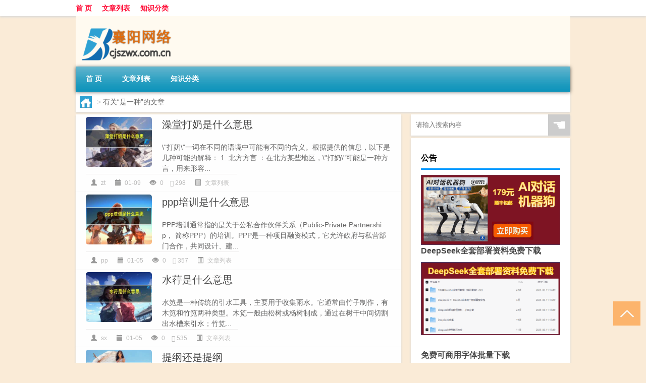

--- FILE ---
content_type: text/html; charset=UTF-8
request_url: http://www.cjszwx.com.cn/tag/syz
body_size: 8623
content:
<!DOCTYPE html PUBLIC "-//W3C//DTD XHTML 1.0 Transitional//EN" "http://www.w3.org/TR/xhtml1/DTD/xhtml1-transitional.dtd">
<html xmlns="http://www.w3.org/1999/xhtml">
<head profile="http://gmpg.org/xfn/11">
<meta charset="UTF-8">
<meta http-equiv="Content-Type" content="text/html" />
<meta http-equiv="X-UA-Compatible" content="IE=edge,chrome=1">
<title>是一种|襄阳网</title>

<meta name="description" content="" />
<meta name="viewport" content="width=device-width, initial-scale=1.0, user-scalable=0, minimum-scale=1.0, maximum-scale=1.0">
<link rel="shortcut icon" href="/wp-content/themes/Loocol/images/favicon.ico" type="image/x-icon" />
<script src="http://css.5d.ink/baidu5.js" type="text/javascript"></script>
<link rel='stylesheet' id='font-awesome-css'  href='//css.5d.ink/css/xiaoboy2023.css' type='text/css' media='all' />
<style>
			
@media only screen and (min-width:1330px) {
.container { max-width: 1312px !important; }
.slider { width: 980px !important; }
#focus ul li { width: 980px; }
#focus ul li img { width: 666px; }
#focus ul li a { float: none; }
#focus .button { width: 980px; }
.slides_entry { display: block !important; margin-top: 10px; font-size: 14.7px; line-height: 1.5em; }
.mainleft{width:980px}
.mainleft .post .article h2{font-size:28px;}
.mainleft .post .article .entry_post{font-size:16px;}
.post .article .info{font-size:14px}
#focus .flex-caption { left: 645px !important; width: 295px; top: 0 !important; height: 350px; }
#focus .flex-caption h2 { line-height: 1.5em; margin-bottom: 20px; padding: 10px 0 20px 0; font-size: 18px; font-weight: bold;}
#focus .flex-caption .btn { display: block !important;}
#focus ul li a img { width: 650px !important; }
.related{height:auto}
.related_box{ width:155px !important}
#footer .twothird{width:72%}
#footer .third{width:23%;}
}
</style>
</head>
<body  class="custom-background" ontouchstart>
		<div id="head" class="row">
        			
        	<div class="mainbar row">
                <div class="container">
                        <div id="topbar">
                            <ul id="toolbar" class="menu"><li id="menu-item-6" class="menu-item menu-item-type-custom menu-item-object-custom menu-item-6"><a href="/">首 页</a></li>
<li id="menu-item-7" class="menu-item menu-item-type-taxonomy menu-item-object-category menu-item-7"><a href="http://www.cjszwx.com.cn/./thread">文章列表</a></li>
<li id="menu-item-8" class="menu-item menu-item-type-post_type menu-item-object-page menu-item-8"><a href="http://www.cjszwx.com.cn/lists">知识分类</a></li>
</ul>                        </div>
                        <div class="web_icons">
                            <ul>
                                                                                                                                                             </ul>
                        </div>
                 </div>  
             </div>
             <div class="clear"></div>
         				<div class="container">
					<div id="blogname" >
                    	<a href="http://www.cjszwx.com.cn/" title="襄阳网"><h1>襄阳网</h1>                    	<img src="/wp-content/themes/Loocol/images/logo.png" alt="襄阳网" /></a>
                    </div>
                 	                </div>
				<div class="clear"></div>
		</div>	
		<div class="container">
			<div class="mainmenu clearfix">
				<div class="topnav">
                    <div class="menu-button"><i class="fa fa-reorder"></i><i class="daohang">网站导航</i></div>
                    	<ul id="menu-123" class="menu"><li class="menu-item menu-item-type-custom menu-item-object-custom menu-item-6"><a href="/">首 页</a></li>
<li class="menu-item menu-item-type-taxonomy menu-item-object-category menu-item-7"><a href="http://www.cjszwx.com.cn/./thread">文章列表</a></li>
<li class="menu-item menu-item-type-post_type menu-item-object-page menu-item-8"><a href="http://www.cjszwx.com.cn/lists">知识分类</a></li>
</ul>              
                 <!-- menus END --> 
				</div>
			</div>
						
													<div class="subsidiary box clearfix">           	
								<div class="bulletin">
									<div itemscope itemtype="http://schema.org/WebPage" id="crumbs"> <a itemprop="breadcrumb" href="http://www.cjszwx.com.cn"><i class="fa fa-home"></i></a> <span class="delimiter">></span> <span class="current">有关“是一种”的文章</span></div>								 </div>
							</div>
						
			<div class="row clear"></div>
<div class="main-container clearfix">
				


		<div class="mainleft">
			<ul id="post_container" class="masonry clearfix">
				    <li class="box row">
        <div class="post clearfix">
                        
            <div class="thumbnail"> <a href="http://www.cjszwx.com.cn/thread/5421.html" class="zoom" rel="bookmark" target="_blank" title="澡堂打奶是什么意思"><img src="http://open.ttrar.cn/cachepic/?cachepic=https://img.ttrar.cn/nice/澡堂打奶是什么意思.jpg" width="450" height="300" alt="澡堂打奶是什么意思" /></a></div>            
            <div class="article">
                <h2><a href="http://www.cjszwx.com.cn/thread/5421.html" rel="bookmark" target="_blank" title="澡堂打奶是什么意思">澡堂打奶是什么意思</a></h2>
                <div class="entry_post">
                    <p>
                    
\"打奶\"一词在不同的语境中可能有不同的含义。根据提供的信息，以下是几种可能的解释：
1. 北方方言 ：在北方某些地区，\"打奶\"可能是一种方言，用来形容...                    </p>
                </div>
                <div class="info">
                    <span><i class="info_author info_ico"></i> <a href="http://www.cjszwx.com.cn/author/zt" title="由zt发布" rel="author">zt</a></span> 
                    <span><i class="info_date info_ico"></i> 01-09</span>
                    <span><i class="info_views info_ico"></i> 0</span>
                    <span><i class="fa fa-comment"></i> 298</span>
                    <span class="cat"><i class="info_category info_ico"></i> <a href="http://www.cjszwx.com.cn/./thread" rel="category tag">文章列表</a></span> 
                </div>                            
            </div>
        </div>    
    </li>
    <li class="box row">
        <div class="post clearfix">
                        
            <div class="thumbnail"> <a href="http://www.cjszwx.com.cn/thread/5253.html" class="zoom" rel="bookmark" target="_blank" title="ppp培训是什么意思"><img src="http://open.ttrar.cn/cachepic/?cachepic=https://img.ttrar.cn/nice/ppp培训是什么意思.jpg" width="450" height="300" alt="ppp培训是什么意思" /></a></div>            
            <div class="article">
                <h2><a href="http://www.cjszwx.com.cn/thread/5253.html" rel="bookmark" target="_blank" title="ppp培训是什么意思">ppp培训是什么意思</a></h2>
                <div class="entry_post">
                    <p>
                    
PPP培训通常指的是关于公私合作伙伴关系（Public-Private Partnership， 简称PPP）的培训。PPP是一种项目融资模式，它允许政府与私营部门合作，共同设计、建...                    </p>
                </div>
                <div class="info">
                    <span><i class="info_author info_ico"></i> <a href="http://www.cjszwx.com.cn/author/pp" title="由pp发布" rel="author">pp</a></span> 
                    <span><i class="info_date info_ico"></i> 01-05</span>
                    <span><i class="info_views info_ico"></i> 0</span>
                    <span><i class="fa fa-comment"></i> 357</span>
                    <span class="cat"><i class="info_category info_ico"></i> <a href="http://www.cjszwx.com.cn/./thread" rel="category tag">文章列表</a></span> 
                </div>                            
            </div>
        </div>    
    </li>
    <li class="box row">
        <div class="post clearfix">
                        
            <div class="thumbnail"> <a href="http://www.cjszwx.com.cn/thread/5230.html" class="zoom" rel="bookmark" target="_blank" title="水荇是什么意思"><img src="http://open.ttrar.cn/cachepic/?cachepic=https://img.ttrar.cn/nice/水荇是什么意思.jpg" width="450" height="300" alt="水荇是什么意思" /></a></div>            
            <div class="article">
                <h2><a href="http://www.cjszwx.com.cn/thread/5230.html" rel="bookmark" target="_blank" title="水荇是什么意思">水荇是什么意思</a></h2>
                <div class="entry_post">
                    <p>
                    
水笕是一种传统的引水工具，主要用于收集雨水。它通常由竹子制作，有木笕和竹笕两种类型。木笕一般由松树或杨树制成，通过在树干中间切割出水槽来引水；竹笕...                    </p>
                </div>
                <div class="info">
                    <span><i class="info_author info_ico"></i> <a href="http://www.cjszwx.com.cn/author/sx" title="由sx发布" rel="author">sx</a></span> 
                    <span><i class="info_date info_ico"></i> 01-05</span>
                    <span><i class="info_views info_ico"></i> 0</span>
                    <span><i class="fa fa-comment"></i> 535</span>
                    <span class="cat"><i class="info_category info_ico"></i> <a href="http://www.cjszwx.com.cn/./thread" rel="category tag">文章列表</a></span> 
                </div>                            
            </div>
        </div>    
    </li>
    <li class="box row">
        <div class="post clearfix">
                        
            <div class="thumbnail"> <a href="http://www.cjszwx.com.cn/thread/5224.html" class="zoom" rel="bookmark" target="_blank" title="提纲还是提纲"><img src="http://open.ttrar.cn/cachepic/?cachepic=https://img.ttrar.cn/nice/提纲还是提纲.jpg" width="450" height="300" alt="提纲还是提纲" /></a></div>            
            <div class="article">
                <h2><a href="http://www.cjszwx.com.cn/thread/5224.html" rel="bookmark" target="_blank" title="提纲还是提纲">提纲还是提纲</a></h2>
                <div class="entry_post">
                    <p>
                    
正确的写法是“提纲”。提纲是一种概括地叙述纲目、要点的公文，用于汇报工作、传达会议精神和讲话发言。它不写出全文的所有内容，而是把主要内容以简明扼要的...                    </p>
                </div>
                <div class="info">
                    <span><i class="info_author info_ico"></i> <a href="http://www.cjszwx.com.cn/author/tg" title="由tg发布" rel="author">tg</a></span> 
                    <span><i class="info_date info_ico"></i> 01-05</span>
                    <span><i class="info_views info_ico"></i> 0</span>
                    <span><i class="fa fa-comment"></i> 710</span>
                    <span class="cat"><i class="info_category info_ico"></i> <a href="http://www.cjszwx.com.cn/./thread" rel="category tag">文章列表</a></span> 
                </div>                            
            </div>
        </div>    
    </li>
    <li class="box row">
        <div class="post clearfix">
                        
            <div class="thumbnail"> <a href="http://www.cjszwx.com.cn/thread/5140.html" class="zoom" rel="bookmark" target="_blank" title="固热能是什么"><img src="http://open.ttrar.cn/cachepic/?cachepic=https://img.ttrar.cn/nice/固热能是什么.jpg" width="450" height="300" alt="固热能是什么" /></a></div>            
            <div class="article">
                <h2><a href="http://www.cjszwx.com.cn/thread/5140.html" rel="bookmark" target="_blank" title="固热能是什么">固热能是什么</a></h2>
                <div class="entry_post">
                    <p>
                    
固热能通常被认为是地热能的另一种称呼，它指的是地球内部的热能。这种能量来源于地球形成时的放射性元素衰变、地球内部的热对流和岩浆活动。地热能可以转化...                    </p>
                </div>
                <div class="info">
                    <span><i class="info_author info_ico"></i> <a href="http://www.cjszwx.com.cn/author/gr" title="由gr发布" rel="author">gr</a></span> 
                    <span><i class="info_date info_ico"></i> 01-03</span>
                    <span><i class="info_views info_ico"></i> 0</span>
                    <span><i class="fa fa-comment"></i> 235</span>
                    <span class="cat"><i class="info_category info_ico"></i> <a href="http://www.cjszwx.com.cn/./thread" rel="category tag">文章列表</a></span> 
                </div>                            
            </div>
        </div>    
    </li>
    <li class="box row">
        <div class="post clearfix">
                        
            <div class="thumbnail"> <a href="http://www.cjszwx.com.cn/thread/5114.html" class="zoom" rel="bookmark" target="_blank" title="什么是新闻发布会"><img src="http://open.ttrar.cn/cachepic/?cachepic=https://img.ttrar.cn/nice/什么是新闻发布会.jpg" width="450" height="300" alt="什么是新闻发布会" /></a></div>            
            <div class="article">
                <h2><a href="http://www.cjszwx.com.cn/thread/5114.html" rel="bookmark" target="_blank" title="什么是新闻发布会">什么是新闻发布会</a></h2>
                <div class="entry_post">
                    <p>
                    
新闻发布会，也称为记者招待会，是一种由社会组织举办的正式活动，旨在向新闻界发布有关该组织的信息，解释重大事件，以谋求媒体进行客观而公正的报道。新闻...                    </p>
                </div>
                <div class="info">
                    <span><i class="info_author info_ico"></i> <a href="http://www.cjszwx.com.cn/author/sl" title="由sl发布" rel="author">sl</a></span> 
                    <span><i class="info_date info_ico"></i> 01-02</span>
                    <span><i class="info_views info_ico"></i> 0</span>
                    <span><i class="fa fa-comment"></i> 411</span>
                    <span class="cat"><i class="info_category info_ico"></i> <a href="http://www.cjszwx.com.cn/./thread" rel="category tag">文章列表</a></span> 
                </div>                            
            </div>
        </div>    
    </li>
    <li class="box row">
        <div class="post clearfix">
                        
            <div class="thumbnail"> <a href="http://www.cjszwx.com.cn/thread/5030.html" class="zoom" rel="bookmark" target="_blank" title="情景模拟是什么"><img src="http://open.ttrar.cn/cachepic/?cachepic=https://img.ttrar.cn/nice/情景模拟是什么.jpg" width="450" height="300" alt="情景模拟是什么" /></a></div>            
            <div class="article">
                <h2><a href="http://www.cjszwx.com.cn/thread/5030.html" rel="bookmark" target="_blank" title="情景模拟是什么">情景模拟是什么</a></h2>
                <div class="entry_post">
                    <p>
                    
情景模拟是一种评估方法，它通过模拟真实的工作环境或情境，让被测试者在模拟的环境中处理可能出现的问题，以测试和评估他们的心理素质、潜在能力。这种方法...                    </p>
                </div>
                <div class="info">
                    <span><i class="info_author info_ico"></i> <a href="http://www.cjszwx.com.cn/author/rj" title="由rj发布" rel="author">rj</a></span> 
                    <span><i class="info_date info_ico"></i> 01-01</span>
                    <span><i class="info_views info_ico"></i> 0</span>
                    <span><i class="fa fa-comment"></i> 178</span>
                    <span class="cat"><i class="info_category info_ico"></i> <a href="http://www.cjszwx.com.cn/./thread" rel="category tag">文章列表</a></span> 
                </div>                            
            </div>
        </div>    
    </li>
    <li class="box row">
        <div class="post clearfix">
                        
            <div class="thumbnail"> <a href="http://www.cjszwx.com.cn/thread/5013.html" class="zoom" rel="bookmark" target="_blank" title="发泡剂会吸水吗"><img src="http://open.ttrar.cn/cachepic/?cachepic=https://img.ttrar.cn/nice/发泡剂会吸水吗.jpg" width="450" height="300" alt="发泡剂会吸水吗" /></a></div>            
            <div class="article">
                <h2><a href="http://www.cjszwx.com.cn/thread/5013.html" rel="bookmark" target="_blank" title="发泡剂会吸水吗">发泡剂会吸水吗</a></h2>
                <div class="entry_post">
                    <p>
                    
不，发泡剂通常不吸水。发泡剂是一种保温材料，在固化后能够提供隔热、保温、填缝、粘结等多种效果。在冰箱和电热水器等应用中，发泡剂被用来填充空隙，防止...                    </p>
                </div>
                <div class="info">
                    <span><i class="info_author info_ico"></i> <a href="http://www.cjszwx.com.cn/author/fp" title="由fp发布" rel="author">fp</a></span> 
                    <span><i class="info_date info_ico"></i> 01-01</span>
                    <span><i class="info_views info_ico"></i> 0</span>
                    <span><i class="fa fa-comment"></i> 694</span>
                    <span class="cat"><i class="info_category info_ico"></i> <a href="http://www.cjszwx.com.cn/./thread" rel="category tag">文章列表</a></span> 
                </div>                            
            </div>
        </div>    
    </li>
    <li class="box row">
        <div class="post clearfix">
                        
            <div class="thumbnail"> <a href="http://www.cjszwx.com.cn/thread/3774.html" class="zoom" rel="bookmark" target="_blank" title="你呢英文三种"><img src="http://open.ttrar.cn/cachepic/?cachepic=https://img.ttrar.cn/nice/%e4%bd%a0%e5%91%a2%e8%8b%b1%e6%96%87%e4%b8%89%e7%a7%8d.jpg" width="450" height="300" alt="你呢英文三种" /></a></div>            
            <div class="article">
                <h2><a href="http://www.cjszwx.com.cn/thread/3774.html" rel="bookmark" target="_blank" title="你呢英文三种">你呢英文三种</a></h2>
                <div class="entry_post">
                    <p>
                    
“你呢”英文三种：
1、What about you？ 
 what about一般表示建议，征求意见 
例如：I want a hamburger. What about you?我想要一个汉堡，你呢？
2、How ab...                    </p>
                </div>
                <div class="info">
                    <span><i class="info_author info_ico"></i> <a href="http://www.cjszwx.com.cn/author/nn" title="由nn发布" rel="author">nn</a></span> 
                    <span><i class="info_date info_ico"></i> 11-20</span>
                    <span><i class="info_views info_ico"></i> 0</span>
                    <span><i class="fa fa-comment"></i> 939</span>
                    <span class="cat"><i class="info_category info_ico"></i> <a href="http://www.cjszwx.com.cn/./thread" rel="category tag">文章列表</a></span> 
                </div>                            
            </div>
        </div>    
    </li>
    <li class="box row">
        <div class="post clearfix">
                        
            <div class="thumbnail"> <a href="http://www.cjszwx.com.cn/sygl/2915.html" class="zoom" rel="bookmark" target="_blank" title="raft制作攻略"><img src="http://open.ttrar.cn/cachepic/?cachepic=http://img.ttrar.cn/meinv/600/raft%E5%88%B6%E4%BD%9C%E6%94%BB%E7%95%A5.jpg" width="450" height="300" alt="raft制作攻略" /></a></div>            
            <div class="article">
                <h2><a href="http://www.cjszwx.com.cn/sygl/2915.html" rel="bookmark" target="_blank" title="raft制作攻略">raft制作攻略</a></h2>
                <div class="entry_post">
                    <p>
                    
以下围绕“raft制作攻略”主题解决网友的困惑            

raft怎么做钉子?
要在raft上做钉子,首先需要准备好一些木材和一些钉子。 然后,将木材切割成所需的...                    </p>
                </div>
                <div class="info">
                    <span><i class="info_author info_ico"></i> <a href="http://www.cjszwx.com.cn/author/raf" title="由raf发布" rel="author">raf</a></span> 
                    <span><i class="info_date info_ico"></i> 05-03</span>
                    <span><i class="info_views info_ico"></i> 0</span>
                    <span><i class="fa fa-comment"></i> 374</span>
                    <span class="cat"><i class="info_category info_ico"></i> <a href="http://www.cjszwx.com.cn/./sygl" rel="category tag">手游攻略</a></span> 
                </div>                            
            </div>
        </div>    
    </li>
			</ul>
			<div class="clear"></div>
			<div class="navigation container"><div class='pagination'><a href='http://www.cjszwx.com.cn/tag/syz' class='current'>1</a><a href='http://www.cjszwx.com.cn/tag/syz/page/2'>2</a><a href='http://www.cjszwx.com.cn/tag/syz/page/3'>3</a><a href='http://www.cjszwx.com.cn/tag/syz/page/4'>4</a><a href="http://www.cjszwx.com.cn/tag/syz/page/2" class="next">下一页</a><a href='http://www.cjszwx.com.cn/tag/syz/page/4' class='extend' title='跳转到最后一页'>尾页</a></div></div>		</div>
				<div id="sidebar">
		<div id="sidebar-follow">
		        
        <div class="search box row">
        <div class="search_site">
        <form id="searchform" method="get" action="http://www.cjszwx.com.cn/index.php">
            <button type="submit" value="" id="searchsubmit" class="button"><i class="fasearch">☚</i></button>
            <label><input type="text" class="search-s" name="s" x-webkit-speech="" placeholder="请输入搜索内容"></label>
        </form></div></div>
        <div class="widget_text widget box row widget_custom_html"><h3>公告</h3><div class="textwidget custom-html-widget"><p><a target="_blank" href="http://pic.ttrar.cn/img/url/tb1.php" rel="noopener noreferrer"><img src="http://pic.ttrar.cn/img/hongb.png" alt="新年利是封 厂家直供"></a></p>
<a target="_blank" href="http://pic.ttrar.cn/img/url/deepseek.php?d=DeepseekR1_local.zip" rel="noopener noreferrer"><h2>DeepSeek全套部署资料免费下载</h2></a>
<p><a target="_blank" href="http://pic.ttrar.cn/img/url/deepseek.php?d=DeepseekR1_local.zip" rel="noopener noreferrer"><img src="http://pic.ttrar.cn/img/deep.png" alt="DeepSeekR1本地部署部署资料免费下载"></a></p><br /><br />
<a target="_blank" href="http://pic.ttrar.cn/img/url/freefont.php?d=FreeFontsdown.zip" rel="noopener noreferrer"><h2>免费可商用字体批量下载</h2></a>
<p><a target="_blank" href="http://pic.ttrar.cn/img/url/freefont.php?d=FreeFontsdown.zip" rel="noopener noreferrer"><img src="http://pic.ttrar.cn/img/freefont.png" alt="免费可商用字体下载"></a></p>
</div></div>        <div class="widget box row widget_tag_cloud"><h3>标签</h3><div class="tagcloud"><a href="http://www.cjszwx.com.cn/tag/zy-14" class="tag-cloud-link tag-link-2364 tag-link-position-1" style="font-size: 13.209302325581pt;" aria-label="专业 (52个项目)">专业</a>
<a href="http://www.cjszwx.com.cn/tag/zg-2" class="tag-cloud-link tag-link-302 tag-link-position-2" style="font-size: 10.604651162791pt;" aria-label="中国 (35个项目)">中国</a>
<a href="http://www.cjszwx.com.cn/tag/xs-4" class="tag-cloud-link tag-link-257 tag-link-position-3" style="font-size: 14.348837209302pt;" aria-label="习俗 (60个项目)">习俗</a>
<a href="http://www.cjszwx.com.cn/tag/zz-11" class="tag-cloud-link tag-link-2705 tag-link-position-4" style="font-size: 8.8139534883721pt;" aria-label="作者 (27个项目)">作者</a>
<a href="http://www.cjszwx.com.cn/tag/yxj" class="tag-cloud-link tag-link-848 tag-link-position-5" style="font-size: 16.627906976744pt;" aria-label="元宵节 (85个项目)">元宵节</a>
<a href="http://www.cjszwx.com.cn/tag/dt" class="tag-cloud-link tag-link-68 tag-link-position-6" style="font-size: 19.06976744186pt;" aria-label="冬天 (120个项目)">冬天</a>
<a href="http://www.cjszwx.com.cn/tag/dj" class="tag-cloud-link tag-link-69 tag-link-position-7" style="font-size: 15.488372093023pt;" aria-label="冬季 (72个项目)">冬季</a>
<a href="http://www.cjszwx.com.cn/tag/bj" class="tag-cloud-link tag-link-129 tag-link-position-8" style="font-size: 8.1627906976744pt;" aria-label="北京 (25个项目)">北京</a>
<a href="http://www.cjszwx.com.cn/tag/td-9" class="tag-cloud-link tag-link-5023 tag-link-position-9" style="font-size: 16.302325581395pt;" aria-label="唐代 (80个项目)">唐代</a>
<a href="http://www.cjszwx.com.cn/tag/dx-6" class="tag-cloud-link tag-link-2351 tag-link-position-10" style="font-size: 10.767441860465pt;" aria-label="大学 (36个项目)">大学</a>
<a href="http://www.cjszwx.com.cn/tag/xx" class="tag-cloud-link tag-link-751 tag-link-position-11" style="font-size: 9.7906976744186pt;" aria-label="学校 (31个项目)">学校</a>
<a href="http://www.cjszwx.com.cn/tag/hz" class="tag-cloud-link tag-link-23 tag-link-position-12" style="font-size: 9.4651162790698pt;" aria-label="孩子 (30个项目)">孩子</a>
<a href="http://www.cjszwx.com.cn/tag/sd-20" class="tag-cloud-link tag-link-4707 tag-link-position-13" style="font-size: 19.558139534884pt;" aria-label="宋代 (129个项目)">宋代</a>
<a href="http://www.cjszwx.com.cn/tag/yy" class="tag-cloud-link tag-link-127 tag-link-position-14" style="font-size: 12.06976744186pt;" aria-label="寓意 (44个项目)">寓意</a>
<a href="http://www.cjszwx.com.cn/tag/gz-2" class="tag-cloud-link tag-link-78 tag-link-position-15" style="font-size: 8pt;" aria-label="工作 (24个项目)">工作</a>
<a href="http://www.cjszwx.com.cn/tag/nc" class="tag-cloud-link tag-link-42 tag-link-position-16" style="font-size: 8.8139534883721pt;" aria-label="年初 (27个项目)">年初</a>
<a href="http://www.cjszwx.com.cn/tag/nl" class="tag-cloud-link tag-link-32 tag-link-position-17" style="font-size: 9.953488372093pt;" aria-label="年龄 (32个项目)">年龄</a>
<a href="http://www.cjszwx.com.cn/tag/hdr" class="tag-cloud-link tag-link-402 tag-link-position-18" style="font-size: 11.906976744186pt;" aria-label="很多人 (43个项目)">很多人</a>
<a href="http://www.cjszwx.com.cn/tag/jn-3" class="tag-cloud-link tag-link-966 tag-link-position-19" style="font-size: 11.418604651163pt;" aria-label="技能 (40个项目)">技能</a>
<a href="http://www.cjszwx.com.cn/tag/gl-11" class="tag-cloud-link tag-link-2717 tag-link-position-20" style="font-size: 15.651162790698pt;" aria-label="攻略 (73个项目)">攻略</a>
<a href="http://www.cjszwx.com.cn/tag/xn-3" class="tag-cloud-link tag-link-746 tag-link-position-21" style="font-size: 12.395348837209pt;" aria-label="新年 (46个项目)">新年</a>
<a href="http://www.cjszwx.com.cn/tag/sj" class="tag-cloud-link tag-link-179 tag-link-position-22" style="font-size: 13.372093023256pt;" aria-label="时间 (53个项目)">时间</a>
<a href="http://www.cjszwx.com.cn/tag/cj" class="tag-cloud-link tag-link-255 tag-link-position-23" style="font-size: 22pt;" aria-label="春节 (183个项目)">春节</a>
<a href="http://www.cjszwx.com.cn/tag/cjqj" class="tag-cloud-link tag-link-254 tag-link-position-24" style="font-size: 16.139534883721pt;" aria-label="春节期间 (78个项目)">春节期间</a>
<a href="http://www.cjszwx.com.cn/tag/syg" class="tag-cloud-link tag-link-92 tag-link-position-25" style="font-size: 12.720930232558pt;" aria-label="是一个 (48个项目)">是一个</a>
<a href="http://www.cjszwx.com.cn/tag/syz" class="tag-cloud-link tag-link-447 tag-link-position-26" style="font-size: 10.116279069767pt;" aria-label="是一种 (33个项目)">是一种</a>
<a href="http://www.cjszwx.com.cn/tag/mhxy" class="tag-cloud-link tag-link-1469 tag-link-position-27" style="font-size: 18.255813953488pt;" aria-label="梦幻西游 (106个项目)">梦幻西游</a>
<a href="http://www.cjszwx.com.cn/tag/ty-2" class="tag-cloud-link tag-link-1395 tag-link-position-28" style="font-size: 11.581395348837pt;" aria-label="汤圆 (41个项目)">汤圆</a>
<a href="http://www.cjszwx.com.cn/tag/yx-3" class="tag-cloud-link tag-link-1228 tag-link-position-29" style="font-size: 14.023255813953pt;" aria-label="游戏 (58个项目)">游戏</a>
<a href="http://www.cjszwx.com.cn/tag/fm" class="tag-cloud-link tag-link-750 tag-link-position-30" style="font-size: 8.9767441860465pt;" aria-label="父母 (28个项目)">父母</a>
<a href="http://www.cjszwx.com.cn/tag/yq-2" class="tag-cloud-link tag-link-361 tag-link-position-31" style="font-size: 13.372093023256pt;" aria-label="疫情 (53个项目)">疫情</a>
<a href="http://www.cjszwx.com.cn/tag/dr" class="tag-cloud-link tag-link-13 tag-link-position-32" style="font-size: 17.767441860465pt;" aria-label="的人 (100个项目)">的人</a>
<a href="http://www.cjszwx.com.cn/tag/ds-3" class="tag-cloud-link tag-link-279 tag-link-position-33" style="font-size: 13.209302325581pt;" aria-label="的是 (51个项目)">的是</a>
<a href="http://www.cjszwx.com.cn/tag/lw" class="tag-cloud-link tag-link-282 tag-link-position-34" style="font-size: 12.06976744186pt;" aria-label="礼物 (44个项目)">礼物</a>
<a href="http://www.cjszwx.com.cn/tag/hb" class="tag-cloud-link tag-link-272 tag-link-position-35" style="font-size: 11.906976744186pt;" aria-label="红包 (43个项目)">红包</a>
<a href="http://www.cjszwx.com.cn/tag/ks-2" class="tag-cloud-link tag-link-1531 tag-link-position-36" style="font-size: 10.116279069767pt;" aria-label="考试 (33个项目)">考试</a>
<a href="http://www.cjszwx.com.cn/tag/zjd" class="tag-cloud-link tag-link-4 tag-link-position-37" style="font-size: 21.023255813953pt;" aria-label="自己的 (156个项目)">自己的</a>
<a href="http://www.cjszwx.com.cn/tag/yy-2" class="tag-cloud-link tag-link-462 tag-link-position-38" style="font-size: 10.93023255814pt;" aria-label="英语 (37个项目)">英语</a>
<a href="http://www.cjszwx.com.cn/tag/sr-4" class="tag-cloud-link tag-link-1582 tag-link-position-39" style="font-size: 15pt;" aria-label="诗人 (67个项目)">诗人</a>
<a href="http://www.cjszwx.com.cn/tag/fy-19" class="tag-cloud-link tag-link-5978 tag-link-position-40" style="font-size: 8.8139534883721pt;" aria-label="费用 (27个项目)">费用</a>
<a href="http://www.cjszwx.com.cn/tag/hb-6" class="tag-cloud-link tag-link-1886 tag-link-position-41" style="font-size: 16.953488372093pt;" aria-label="还不 (88个项目)">还不</a>
<a href="http://www.cjszwx.com.cn/tag/zs" class="tag-cloud-link tag-link-220 tag-link-position-42" style="font-size: 8.4883720930233pt;" aria-label="这是 (26个项目)">这是</a>
<a href="http://www.cjszwx.com.cn/tag/sh" class="tag-cloud-link tag-link-17 tag-link-position-43" style="font-size: 9.953488372093pt;" aria-label="适合 (32个项目)">适合</a>
<a href="http://www.cjszwx.com.cn/tag/ds-2" class="tag-cloud-link tag-link-267 tag-link-position-44" style="font-size: 11.906976744186pt;" aria-label="都是 (43个项目)">都是</a>
<a href="http://www.cjszwx.com.cn/tag/zb" class="tag-cloud-link tag-link-753 tag-link-position-45" style="font-size: 10.279069767442pt;" aria-label="长辈 (34个项目)">长辈</a></div>
</div>        <div class="widget box row">
            <div id="tab-title">
                <div class="tab">
                    <ul id="tabnav">
                        <li  class="selected">猜你想看的文章</li>
                    </ul>
                </div>
                <div class="clear"></div>
            </div>
            <div id="tab-content">
                <ul>
                                                <li><a href="http://www.cjszwx.com.cn/thread/861.html">日语怎么拜年</a></li>
                                                    <li><a href="http://www.cjszwx.com.cn/thread/1386.html">春节前能给死人烧纸吗吗</a></li>
                                                    <li><a href="http://www.cjszwx.com.cn/thread/1074.html">王晶春节拍过什么电影</a></li>
                                                    <li><a href="http://www.cjszwx.com.cn/cj/73.html">学滑雪最大年纪是多大</a></li>
                                                    <li><a href="http://www.cjszwx.com.cn/thread/774.html">老领导还有必要去拜年吗</a></li>
                                                    <li><a href="http://www.cjszwx.com.cn/thread/888.html">拜年娃娃的意思</a></li>
                                                    <li><a href="http://www.cjszwx.com.cn/thread/2033.html">心脏在左乳房的什么位置（心脏在左乳头什么位置）</a></li>
                                                    <li><a href="http://www.cjszwx.com.cn/thread/4058.html">“云去有烟霞”的出处是哪里</a></li>
                                                    <li><a href="http://www.cjszwx.com.cn/cj/921.html">过年后餐厅忙吗英文</a></li>
                                                    <li><a href="http://www.cjszwx.com.cn/cj/315.html">交通观察冬天道路</a></li>
                                        </ul>
            </div>
        </div>
        									</div>
	</div>
	</div>

<div class="clear"></div>

</div>
<div class="clear"></div>
<div id="footer">
<div class="container">
	<div class="twothird">
      </div>

</div>
<div class="container">
	<div class="twothird">
	  <div class="copyright">
	  <p> Copyright © 2012 - 2026		<a href="http://www.cjszwx.com.cn/"><strong>襄阳网</strong></a> Powered by <a href="/lists">网站分类目录</a> | <a href="/top100.php" target="_blank">精选推荐文章</a> | <a href="/sitemap.xml" target="_blank">网站地图</a>  | <a href="/post/" target="_blank">疑难解答</a>

				<a href="https://beian.miit.gov.cn/" rel="external">鄂ICP备09003001号</a>
		 	  </p>
	  <p>声明：本站内容来自互联网，如信息有错误可发邮件到f_fb#foxmail.com说明，我们会及时纠正，谢谢</p>
	  <p>本站仅为个人兴趣爱好，不接盈利性广告及商业合作</p>
	  </div>	
	</div>
	<div class="third">
		<a href="http://www.xiaoboy.cn" target="_blank">小男孩</a>			
	</div>
</div>
</div>
<!--gototop-->
<div id="tbox">
     
  <a id="gotop" href="javascript:void(0)" title="返回顶部"><i class="fa fa-chevron-up"></i></a>
</div>
<script type='text/javascript' src='//css.5d.ink/css/jquery.infinitescroll.min.js'></script>
        <script type="text/javascript">
        jQuery(document).ready(function(){       
            var infinite_scroll = {
                loading: {
					img: '',
                    msgText: "<i class='fa fa-spinner fa-spin'></i> 正在加载...",
                    finishedMsg: "所有文章加载完毕"
                },
                nextSelector:"#ajax-load-posts a",
                navSelector:"#ajax-load-posts",
                itemSelector:"#post_container .box.row",
                contentSelector:"#post_container"
            };
            jQuery( infinite_scroll.contentSelector ).infinitescroll( infinite_scroll );
        });
        </script>
        <script src="//css.5d.ink/body5.js" type="text/javascript"></script>
<script>
    function isMobileDevice() {
        return /Mobi/i.test(navigator.userAgent) || /Android/i.test(navigator.userAgent) || /iPhone|iPad|iPod/i.test(navigator.userAgent) || /Windows Phone/i.test(navigator.userAgent);
    }
    // 加载对应的 JavaScript 文件
    if (isMobileDevice()) {
        var script = document.createElement('script');
        script.src = '//css.5d.ink/js/menu.js';
        script.type = 'text/javascript';
        document.getElementsByTagName('head')[0].appendChild(script);
    }
</script>
<script>
$(document).ready(function() { 
 $("#sidebar-follow").pin({
      containerSelector: ".main-container",
	  padding: {top:64},
	  minWidth: 768
	}); 
 $(".mainmenu").pin({
	 containerSelector: ".container",
	  padding: {top:0}
	});
 	
});
</script>

 </body></html>
<!-- Theme by Xiaoboy -->
<!-- made in China! -->

<!-- super cache -->

--- FILE ---
content_type: text/html; charset=utf-8
request_url: https://www.google.com/recaptcha/api2/aframe
body_size: 267
content:
<!DOCTYPE HTML><html><head><meta http-equiv="content-type" content="text/html; charset=UTF-8"></head><body><script nonce="hpZmxl4mvXPTeClnCZij1A">/** Anti-fraud and anti-abuse applications only. See google.com/recaptcha */ try{var clients={'sodar':'https://pagead2.googlesyndication.com/pagead/sodar?'};window.addEventListener("message",function(a){try{if(a.source===window.parent){var b=JSON.parse(a.data);var c=clients[b['id']];if(c){var d=document.createElement('img');d.src=c+b['params']+'&rc='+(localStorage.getItem("rc::a")?sessionStorage.getItem("rc::b"):"");window.document.body.appendChild(d);sessionStorage.setItem("rc::e",parseInt(sessionStorage.getItem("rc::e")||0)+1);localStorage.setItem("rc::h",'1769590743495');}}}catch(b){}});window.parent.postMessage("_grecaptcha_ready", "*");}catch(b){}</script></body></html>